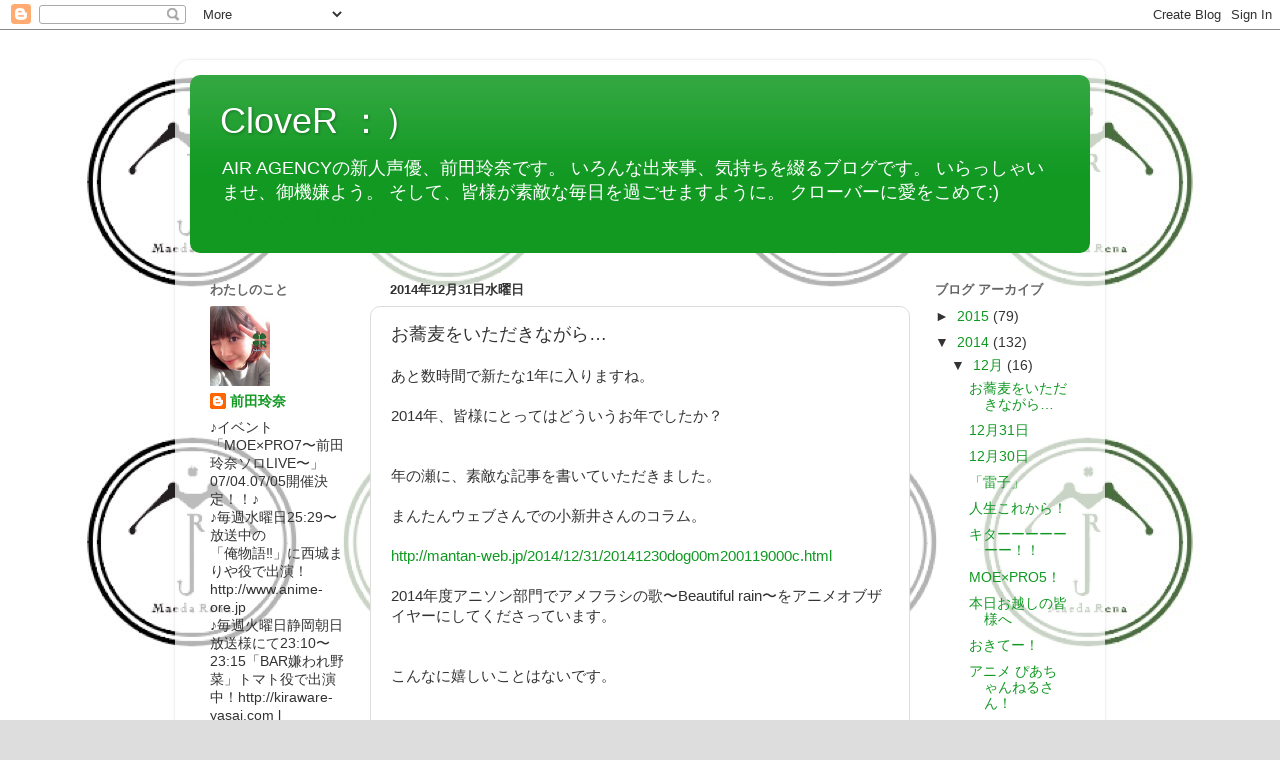

--- FILE ---
content_type: text/html; charset=UTF-8
request_url: https://clover---0707.blogspot.com/2014/12/blog-post_31.html
body_size: 13433
content:
<!DOCTYPE html>
<html class='v2' dir='ltr' lang='ja'>
<head>
<link href='https://www.blogger.com/static/v1/widgets/335934321-css_bundle_v2.css' rel='stylesheet' type='text/css'/>
<meta content='width=1100' name='viewport'/>
<meta content='text/html; charset=UTF-8' http-equiv='Content-Type'/>
<meta content='blogger' name='generator'/>
<link href='https://clover---0707.blogspot.com/favicon.ico' rel='icon' type='image/x-icon'/>
<link href='http://clover---0707.blogspot.com/2014/12/blog-post_31.html' rel='canonical'/>
<link rel="alternate" type="application/atom+xml" title="CloveR &#65306;&#65289; - Atom" href="https://clover---0707.blogspot.com/feeds/posts/default" />
<link rel="alternate" type="application/rss+xml" title="CloveR &#65306;&#65289; - RSS" href="https://clover---0707.blogspot.com/feeds/posts/default?alt=rss" />
<link rel="service.post" type="application/atom+xml" title="CloveR &#65306;&#65289; - Atom" href="https://www.blogger.com/feeds/5624540679981111178/posts/default" />

<link rel="alternate" type="application/atom+xml" title="CloveR &#65306;&#65289; - Atom" href="https://clover---0707.blogspot.com/feeds/3829574602238070745/comments/default" />
<!--Can't find substitution for tag [blog.ieCssRetrofitLinks]-->
<meta content='http://clover---0707.blogspot.com/2014/12/blog-post_31.html' property='og:url'/>
<meta content='お蕎麦をいただきながら…' property='og:title'/>
<meta content='AIR AGENCYの新人声優、前田玲奈のブログです。' property='og:description'/>
<title>CloveR &#65306;&#65289;: お蕎麦をいただきながら&#8230;</title>
<style id='page-skin-1' type='text/css'><!--
/*-----------------------------------------------
Blogger Template Style
Name:     Picture Window
Designer: Blogger
URL:      www.blogger.com
----------------------------------------------- */
/* Content
----------------------------------------------- */
body {
font: normal normal 15px Arial, Tahoma, Helvetica, FreeSans, sans-serif;
color: #333333;
background: #dddddd url(//4.bp.blogspot.com/-cU9GDbVLdWo/VW9IILFOTAI/AAAAAAAACIc/u6i6ZE530YM/s0/IMG_7560.jpg) repeat scroll top left;
}
html body .region-inner {
min-width: 0;
max-width: 100%;
width: auto;
}
.content-outer {
font-size: 90%;
}
a:link {
text-decoration:none;
color: #119922;
}
a:visited {
text-decoration:none;
color: #007710;
}
a:hover {
text-decoration:underline;
color: #11cc44;
}
.content-outer {
background: transparent url(//www.blogblog.com/1kt/transparent/white80.png) repeat scroll top left;
-moz-border-radius: 15px;
-webkit-border-radius: 15px;
-goog-ms-border-radius: 15px;
border-radius: 15px;
-moz-box-shadow: 0 0 3px rgba(0, 0, 0, .15);
-webkit-box-shadow: 0 0 3px rgba(0, 0, 0, .15);
-goog-ms-box-shadow: 0 0 3px rgba(0, 0, 0, .15);
box-shadow: 0 0 3px rgba(0, 0, 0, .15);
margin: 30px auto;
}
.content-inner {
padding: 15px;
}
/* Header
----------------------------------------------- */
.header-outer {
background: #119922 url(//www.blogblog.com/1kt/transparent/header_gradient_shade.png) repeat-x scroll top left;
_background-image: none;
color: #ffffff;
-moz-border-radius: 10px;
-webkit-border-radius: 10px;
-goog-ms-border-radius: 10px;
border-radius: 10px;
}
.Header img, .Header #header-inner {
-moz-border-radius: 10px;
-webkit-border-radius: 10px;
-goog-ms-border-radius: 10px;
border-radius: 10px;
}
.header-inner .Header .titlewrapper,
.header-inner .Header .descriptionwrapper {
padding-left: 30px;
padding-right: 30px;
}
.Header h1 {
font: normal normal 36px Arial, Tahoma, Helvetica, FreeSans, sans-serif;
text-shadow: 1px 1px 3px rgba(0, 0, 0, 0.3);
}
.Header h1 a {
color: #ffffff;
}
.Header .description {
font-size: 130%;
}
/* Tabs
----------------------------------------------- */
.tabs-inner {
margin: .5em 0 0;
padding: 0;
}
.tabs-inner .section {
margin: 0;
}
.tabs-inner .widget ul {
padding: 0;
background: #f5f5f5 url(//www.blogblog.com/1kt/transparent/tabs_gradient_shade.png) repeat scroll bottom;
-moz-border-radius: 10px;
-webkit-border-radius: 10px;
-goog-ms-border-radius: 10px;
border-radius: 10px;
}
.tabs-inner .widget li {
border: none;
}
.tabs-inner .widget li a {
display: inline-block;
padding: .5em 1em;
margin-right: 0;
color: #119922;
font: normal normal 15px Arial, Tahoma, Helvetica, FreeSans, sans-serif;
-moz-border-radius: 0 0 0 0;
-webkit-border-top-left-radius: 0;
-webkit-border-top-right-radius: 0;
-goog-ms-border-radius: 0 0 0 0;
border-radius: 0 0 0 0;
background: transparent none no-repeat scroll top left;
border-right: 1px solid #cccccc;
}
.tabs-inner .widget li:first-child a {
padding-left: 1.25em;
-moz-border-radius-topleft: 10px;
-moz-border-radius-bottomleft: 10px;
-webkit-border-top-left-radius: 10px;
-webkit-border-bottom-left-radius: 10px;
-goog-ms-border-top-left-radius: 10px;
-goog-ms-border-bottom-left-radius: 10px;
border-top-left-radius: 10px;
border-bottom-left-radius: 10px;
}
.tabs-inner .widget li.selected a,
.tabs-inner .widget li a:hover {
position: relative;
z-index: 1;
background: #ffffff url(//www.blogblog.com/1kt/transparent/tabs_gradient_shade.png) repeat scroll bottom;
color: #000000;
-moz-box-shadow: 0 0 0 rgba(0, 0, 0, .15);
-webkit-box-shadow: 0 0 0 rgba(0, 0, 0, .15);
-goog-ms-box-shadow: 0 0 0 rgba(0, 0, 0, .15);
box-shadow: 0 0 0 rgba(0, 0, 0, .15);
}
/* Headings
----------------------------------------------- */
h2 {
font: bold normal 13px Arial, Tahoma, Helvetica, FreeSans, sans-serif;
text-transform: uppercase;
color: #666666;
margin: .5em 0;
}
/* Main
----------------------------------------------- */
.main-outer {
background: transparent none repeat scroll top center;
-moz-border-radius: 0 0 0 0;
-webkit-border-top-left-radius: 0;
-webkit-border-top-right-radius: 0;
-webkit-border-bottom-left-radius: 0;
-webkit-border-bottom-right-radius: 0;
-goog-ms-border-radius: 0 0 0 0;
border-radius: 0 0 0 0;
-moz-box-shadow: 0 0 0 rgba(0, 0, 0, .15);
-webkit-box-shadow: 0 0 0 rgba(0, 0, 0, .15);
-goog-ms-box-shadow: 0 0 0 rgba(0, 0, 0, .15);
box-shadow: 0 0 0 rgba(0, 0, 0, .15);
}
.main-inner {
padding: 15px 5px 20px;
}
.main-inner .column-center-inner {
padding: 0 0;
}
.main-inner .column-left-inner {
padding-left: 0;
}
.main-inner .column-right-inner {
padding-right: 0;
}
/* Posts
----------------------------------------------- */
h3.post-title {
margin: 0;
font: normal normal 18px Arial, Tahoma, Helvetica, FreeSans, sans-serif;
}
.comments h4 {
margin: 1em 0 0;
font: normal normal 18px Arial, Tahoma, Helvetica, FreeSans, sans-serif;
}
.date-header span {
color: #333333;
}
.post-outer {
background-color: #ffffff;
border: solid 1px #dddddd;
-moz-border-radius: 10px;
-webkit-border-radius: 10px;
border-radius: 10px;
-goog-ms-border-radius: 10px;
padding: 15px 20px;
margin: 0 -20px 20px;
}
.post-body {
line-height: 1.4;
font-size: 110%;
position: relative;
}
.post-header {
margin: 0 0 1.5em;
color: #999999;
line-height: 1.6;
}
.post-footer {
margin: .5em 0 0;
color: #999999;
line-height: 1.6;
}
#blog-pager {
font-size: 140%
}
#comments .comment-author {
padding-top: 1.5em;
border-top: dashed 1px #ccc;
border-top: dashed 1px rgba(128, 128, 128, .5);
background-position: 0 1.5em;
}
#comments .comment-author:first-child {
padding-top: 0;
border-top: none;
}
.avatar-image-container {
margin: .2em 0 0;
}
/* Comments
----------------------------------------------- */
.comments .comments-content .icon.blog-author {
background-repeat: no-repeat;
background-image: url([data-uri]);
}
.comments .comments-content .loadmore a {
border-top: 1px solid #11cc44;
border-bottom: 1px solid #11cc44;
}
.comments .continue {
border-top: 2px solid #11cc44;
}
/* Widgets
----------------------------------------------- */
.widget ul, .widget #ArchiveList ul.flat {
padding: 0;
list-style: none;
}
.widget ul li, .widget #ArchiveList ul.flat li {
border-top: dashed 1px #ccc;
border-top: dashed 1px rgba(128, 128, 128, .5);
}
.widget ul li:first-child, .widget #ArchiveList ul.flat li:first-child {
border-top: none;
}
.widget .post-body ul {
list-style: disc;
}
.widget .post-body ul li {
border: none;
}
/* Footer
----------------------------------------------- */
.footer-outer {
color:#eeeeee;
background: transparent url(https://resources.blogblog.com/blogblog/data/1kt/transparent/black50.png) repeat scroll top left;
-moz-border-radius: 10px 10px 10px 10px;
-webkit-border-top-left-radius: 10px;
-webkit-border-top-right-radius: 10px;
-webkit-border-bottom-left-radius: 10px;
-webkit-border-bottom-right-radius: 10px;
-goog-ms-border-radius: 10px 10px 10px 10px;
border-radius: 10px 10px 10px 10px;
-moz-box-shadow: 0 0 0 rgba(0, 0, 0, .15);
-webkit-box-shadow: 0 0 0 rgba(0, 0, 0, .15);
-goog-ms-box-shadow: 0 0 0 rgba(0, 0, 0, .15);
box-shadow: 0 0 0 rgba(0, 0, 0, .15);
}
.footer-inner {
padding: 10px 5px 20px;
}
.footer-outer a {
color: #ddffff;
}
.footer-outer a:visited {
color: #99cccc;
}
.footer-outer a:hover {
color: #ffffff;
}
.footer-outer .widget h2 {
color: #bbbbbb;
}
/* Mobile
----------------------------------------------- */
html body.mobile {
height: auto;
}
html body.mobile {
min-height: 480px;
background-size: 100% auto;
}
.mobile .body-fauxcolumn-outer {
background: transparent none repeat scroll top left;
}
html .mobile .mobile-date-outer, html .mobile .blog-pager {
border-bottom: none;
background: transparent none repeat scroll top center;
margin-bottom: 10px;
}
.mobile .date-outer {
background: transparent none repeat scroll top center;
}
.mobile .header-outer, .mobile .main-outer,
.mobile .post-outer, .mobile .footer-outer {
-moz-border-radius: 0;
-webkit-border-radius: 0;
-goog-ms-border-radius: 0;
border-radius: 0;
}
.mobile .content-outer,
.mobile .main-outer,
.mobile .post-outer {
background: inherit;
border: none;
}
.mobile .content-outer {
font-size: 100%;
}
.mobile-link-button {
background-color: #119922;
}
.mobile-link-button a:link, .mobile-link-button a:visited {
color: #ffffff;
}
.mobile-index-contents {
color: #333333;
}
.mobile .tabs-inner .PageList .widget-content {
background: #ffffff url(//www.blogblog.com/1kt/transparent/tabs_gradient_shade.png) repeat scroll bottom;
color: #000000;
}
.mobile .tabs-inner .PageList .widget-content .pagelist-arrow {
border-left: 1px solid #cccccc;
}

--></style>
<style id='template-skin-1' type='text/css'><!--
body {
min-width: 930px;
}
.content-outer, .content-fauxcolumn-outer, .region-inner {
min-width: 930px;
max-width: 930px;
_width: 930px;
}
.main-inner .columns {
padding-left: 180px;
padding-right: 180px;
}
.main-inner .fauxcolumn-center-outer {
left: 180px;
right: 180px;
/* IE6 does not respect left and right together */
_width: expression(this.parentNode.offsetWidth -
parseInt("180px") -
parseInt("180px") + 'px');
}
.main-inner .fauxcolumn-left-outer {
width: 180px;
}
.main-inner .fauxcolumn-right-outer {
width: 180px;
}
.main-inner .column-left-outer {
width: 180px;
right: 100%;
margin-left: -180px;
}
.main-inner .column-right-outer {
width: 180px;
margin-right: -180px;
}
#layout {
min-width: 0;
}
#layout .content-outer {
min-width: 0;
width: 800px;
}
#layout .region-inner {
min-width: 0;
width: auto;
}
body#layout div.add_widget {
padding: 8px;
}
body#layout div.add_widget a {
margin-left: 32px;
}
--></style>
<style>
    body {background-image:url(\/\/4.bp.blogspot.com\/-cU9GDbVLdWo\/VW9IILFOTAI\/AAAAAAAACIc\/u6i6ZE530YM\/s0\/IMG_7560.jpg);}
    
@media (max-width: 200px) { body {background-image:url(\/\/4.bp.blogspot.com\/-cU9GDbVLdWo\/VW9IILFOTAI\/AAAAAAAACIc\/u6i6ZE530YM\/w200\/IMG_7560.jpg);}}
@media (max-width: 400px) and (min-width: 201px) { body {background-image:url(\/\/4.bp.blogspot.com\/-cU9GDbVLdWo\/VW9IILFOTAI\/AAAAAAAACIc\/u6i6ZE530YM\/w400\/IMG_7560.jpg);}}
@media (max-width: 800px) and (min-width: 401px) { body {background-image:url(\/\/4.bp.blogspot.com\/-cU9GDbVLdWo\/VW9IILFOTAI\/AAAAAAAACIc\/u6i6ZE530YM\/w800\/IMG_7560.jpg);}}
@media (max-width: 1200px) and (min-width: 801px) { body {background-image:url(\/\/4.bp.blogspot.com\/-cU9GDbVLdWo\/VW9IILFOTAI\/AAAAAAAACIc\/u6i6ZE530YM\/w1200\/IMG_7560.jpg);}}
/* Last tag covers anything over one higher than the previous max-size cap. */
@media (min-width: 1201px) { body {background-image:url(\/\/4.bp.blogspot.com\/-cU9GDbVLdWo\/VW9IILFOTAI\/AAAAAAAACIc\/u6i6ZE530YM\/w1600\/IMG_7560.jpg);}}
  </style>
<link href='https://www.blogger.com/dyn-css/authorization.css?targetBlogID=5624540679981111178&amp;zx=a5a9f786-7fd9-44a4-9e15-c7eb99d476d1' media='none' onload='if(media!=&#39;all&#39;)media=&#39;all&#39;' rel='stylesheet'/><noscript><link href='https://www.blogger.com/dyn-css/authorization.css?targetBlogID=5624540679981111178&amp;zx=a5a9f786-7fd9-44a4-9e15-c7eb99d476d1' rel='stylesheet'/></noscript>
<meta name='google-adsense-platform-account' content='ca-host-pub-1556223355139109'/>
<meta name='google-adsense-platform-domain' content='blogspot.com'/>

</head>
<body class='loading variant-shade'>
<div class='navbar section' id='navbar' name='Navbar'><div class='widget Navbar' data-version='1' id='Navbar1'><script type="text/javascript">
    function setAttributeOnload(object, attribute, val) {
      if(window.addEventListener) {
        window.addEventListener('load',
          function(){ object[attribute] = val; }, false);
      } else {
        window.attachEvent('onload', function(){ object[attribute] = val; });
      }
    }
  </script>
<div id="navbar-iframe-container"></div>
<script type="text/javascript" src="https://apis.google.com/js/platform.js"></script>
<script type="text/javascript">
      gapi.load("gapi.iframes:gapi.iframes.style.bubble", function() {
        if (gapi.iframes && gapi.iframes.getContext) {
          gapi.iframes.getContext().openChild({
              url: 'https://www.blogger.com/navbar/5624540679981111178?po\x3d3829574602238070745\x26origin\x3dhttps://clover---0707.blogspot.com',
              where: document.getElementById("navbar-iframe-container"),
              id: "navbar-iframe"
          });
        }
      });
    </script><script type="text/javascript">
(function() {
var script = document.createElement('script');
script.type = 'text/javascript';
script.src = '//pagead2.googlesyndication.com/pagead/js/google_top_exp.js';
var head = document.getElementsByTagName('head')[0];
if (head) {
head.appendChild(script);
}})();
</script>
</div></div>
<div class='body-fauxcolumns'>
<div class='fauxcolumn-outer body-fauxcolumn-outer'>
<div class='cap-top'>
<div class='cap-left'></div>
<div class='cap-right'></div>
</div>
<div class='fauxborder-left'>
<div class='fauxborder-right'></div>
<div class='fauxcolumn-inner'>
</div>
</div>
<div class='cap-bottom'>
<div class='cap-left'></div>
<div class='cap-right'></div>
</div>
</div>
</div>
<div class='content'>
<div class='content-fauxcolumns'>
<div class='fauxcolumn-outer content-fauxcolumn-outer'>
<div class='cap-top'>
<div class='cap-left'></div>
<div class='cap-right'></div>
</div>
<div class='fauxborder-left'>
<div class='fauxborder-right'></div>
<div class='fauxcolumn-inner'>
</div>
</div>
<div class='cap-bottom'>
<div class='cap-left'></div>
<div class='cap-right'></div>
</div>
</div>
</div>
<div class='content-outer'>
<div class='content-cap-top cap-top'>
<div class='cap-left'></div>
<div class='cap-right'></div>
</div>
<div class='fauxborder-left content-fauxborder-left'>
<div class='fauxborder-right content-fauxborder-right'></div>
<div class='content-inner'>
<header>
<div class='header-outer'>
<div class='header-cap-top cap-top'>
<div class='cap-left'></div>
<div class='cap-right'></div>
</div>
<div class='fauxborder-left header-fauxborder-left'>
<div class='fauxborder-right header-fauxborder-right'></div>
<div class='region-inner header-inner'>
<div class='header section' id='header' name='ヘッダー'><div class='widget Header' data-version='1' id='Header1'>
<div id='header-inner'>
<div class='titlewrapper'>
<h1 class='title'>
<a href='https://clover---0707.blogspot.com/'>
CloveR &#65306;&#65289;
</a>
</h1>
</div>
<div class='descriptionwrapper'>
<p class='description'><span>AIR AGENCYの新人声優&#12289;前田玲奈です&#12290;
いろんな出来事&#12289;気持ちを綴るブログです&#12290;
いらっしゃいませ&#12289;御機嫌よう&#12290;
そして&#12289;皆様が素敵な毎日を過ごせますように&#12290;
クローバーに愛をこめて:)
<br>
<a href="https://twitter.com/renamaeda07">ツイッターもあるよ&#9825;</a></span></p>
</div>
</div>
</div></div>
</div>
</div>
<div class='header-cap-bottom cap-bottom'>
<div class='cap-left'></div>
<div class='cap-right'></div>
</div>
</div>
</header>
<div class='tabs-outer'>
<div class='tabs-cap-top cap-top'>
<div class='cap-left'></div>
<div class='cap-right'></div>
</div>
<div class='fauxborder-left tabs-fauxborder-left'>
<div class='fauxborder-right tabs-fauxborder-right'></div>
<div class='region-inner tabs-inner'>
<div class='tabs no-items section' id='crosscol' name='Cross-Column'></div>
<div class='tabs no-items section' id='crosscol-overflow' name='Cross-Column 2'></div>
</div>
</div>
<div class='tabs-cap-bottom cap-bottom'>
<div class='cap-left'></div>
<div class='cap-right'></div>
</div>
</div>
<div class='main-outer'>
<div class='main-cap-top cap-top'>
<div class='cap-left'></div>
<div class='cap-right'></div>
</div>
<div class='fauxborder-left main-fauxborder-left'>
<div class='fauxborder-right main-fauxborder-right'></div>
<div class='region-inner main-inner'>
<div class='columns fauxcolumns'>
<div class='fauxcolumn-outer fauxcolumn-center-outer'>
<div class='cap-top'>
<div class='cap-left'></div>
<div class='cap-right'></div>
</div>
<div class='fauxborder-left'>
<div class='fauxborder-right'></div>
<div class='fauxcolumn-inner'>
</div>
</div>
<div class='cap-bottom'>
<div class='cap-left'></div>
<div class='cap-right'></div>
</div>
</div>
<div class='fauxcolumn-outer fauxcolumn-left-outer'>
<div class='cap-top'>
<div class='cap-left'></div>
<div class='cap-right'></div>
</div>
<div class='fauxborder-left'>
<div class='fauxborder-right'></div>
<div class='fauxcolumn-inner'>
</div>
</div>
<div class='cap-bottom'>
<div class='cap-left'></div>
<div class='cap-right'></div>
</div>
</div>
<div class='fauxcolumn-outer fauxcolumn-right-outer'>
<div class='cap-top'>
<div class='cap-left'></div>
<div class='cap-right'></div>
</div>
<div class='fauxborder-left'>
<div class='fauxborder-right'></div>
<div class='fauxcolumn-inner'>
</div>
</div>
<div class='cap-bottom'>
<div class='cap-left'></div>
<div class='cap-right'></div>
</div>
</div>
<!-- corrects IE6 width calculation -->
<div class='columns-inner'>
<div class='column-center-outer'>
<div class='column-center-inner'>
<div class='main section' id='main' name='メイン'><div class='widget Blog' data-version='1' id='Blog1'>
<div class='blog-posts hfeed'>
<!--Can't find substitution for tag [defaultAdStart]-->

          <div class="date-outer">
        
<h2 class='date-header'><span>2014年12月31日水曜日</span></h2>

          <div class="date-posts">
        
<div class='post-outer'>
<div class='post hentry' itemscope='itemscope' itemtype='http://schema.org/BlogPosting'>
<a name='3829574602238070745'></a>
<h3 class='post-title entry-title' itemprop='name'>
お蕎麦をいただきながら&#8230;
</h3>
<div class='post-header'>
<div class='post-header-line-1'></div>
</div>
<div class='post-body entry-content' id='post-body-3829574602238070745' itemprop='articleBody'>
あと数時間で新たな1年に入りますね&#12290;
<br />
<br />
2014年&#12289;皆様にとってはどういうお年でしたか&#65311;
<br />
<br />
<br />
年の瀬に&#12289;素敵な記事を書いていただきました&#12290;
<br />
<br />
まんたんウェブさんでの小新井さんのコラム&#12290;
<br />
<br />
<a href="http://mantan-web.jp/2014/12/31/20141230dog00m200119000c.html">http://mantan-web.jp/2014/12/31/20141230dog00m200119000c.html</a> 
<br />
<br />
2014年度アニソン部門でアメフラシの歌&#12316;Beautiful rain&#12316;をアニメオブザイヤーにしてくださっています&#12290;
<br />
<br />
<br />
こんなに嬉しいことはないです&#12290;
<br />
<br />
<br />
私にとって大変思い出深いこの&#12289;&#12300;それでも世界は美しい&#12301;やニケに出会えた大切な年でもあります&#12290;
<br />
<br />
ニケには本当に沢山悩まされたし&#12289;沢山励ましてももらえました(*^^*)
<br />
<br />
<br />
<br />
がむしゃらに戦いました&#12290;
<br />
<br />
<br />
これからも喧嘩しながら&#12289;仲良くしながらやっていきたいです&#65288;笑&#65289;
<br />
<br />
<br />
本当に今年は沢山の作品や&#12289;お人&#12289;そして応援してくださる皆様に出会えた1年でした&#65281;
<br />
<br />
<br />
愛する人たちの為に来年も頑張ります&#65281;&#65281;
<br />
<br />
<br />
もっともっと自分自身も楽しめるように&#12289;
<br />
さらに皆様に楽しんで頂けるように
<br />
<br />
精一杯努めますのでどうぞよろしくお願い致します&#12290;
<br />
<br />
<br />
<br />
しかし&#12289;本年なんとかやってこられたのも全て皆様のあたたかいお声のお陰でございました&#12290;
<br />
<br />
皆様の1年も良きものであったなら&#12289;と祈るばかりです&#12290;<br />
<br />
<br />
<br />
沢山の愛と&#12289;感謝を込めて&#12290;
<br />
<br />
<br />
本当に&#12289;本当にありがとうございました&#65281;&#65281;
<br />
<br />
<br />
<br />
良いお年を&#65281;<br />
<br />
<br />
愛してるぜ&#65281;
<br />
<br />
2014.12.31    前田玲奈
<div style='clear: both;'></div>
</div>
<div class='post-footer'>
<div class='post-footer-line post-footer-line-1'><span class='post-author vcard'>
投稿者
<span class='fn'>
<a href='https://www.blogger.com/profile/12242292289103842875' itemprop='author' rel='author' title='author profile'>
前田玲奈
</a>
</span>
</span>
<span class='post-timestamp'>
時刻:
<a class='timestamp-link' href='https://clover---0707.blogspot.com/2014/12/blog-post_31.html' itemprop='url' rel='bookmark' title='permanent link'><abbr class='published' itemprop='datePublished' title='2014-12-31T22:50:00+09:00'>22:50</abbr></a>
</span>
<span class='post-icons'>
<span class='item-control blog-admin pid-1079619225'>
<a href='https://www.blogger.com/post-edit.g?blogID=5624540679981111178&postID=3829574602238070745&from=pencil' title='投稿を編集'>
<img alt='' class='icon-action' height='18' src='https://resources.blogblog.com/img/icon18_edit_allbkg.gif' width='18'/>
</a>
</span>
</span>
<div class='post-share-buttons goog-inline-block'>
<a class='goog-inline-block share-button sb-email' href='https://www.blogger.com/share-post.g?blogID=5624540679981111178&postID=3829574602238070745&target=email' target='_blank' title='メールで送信'><span class='share-button-link-text'>メールで送信</span></a><a class='goog-inline-block share-button sb-blog' href='https://www.blogger.com/share-post.g?blogID=5624540679981111178&postID=3829574602238070745&target=blog' onclick='window.open(this.href, "_blank", "height=270,width=475"); return false;' target='_blank' title='BlogThis!'><span class='share-button-link-text'>BlogThis!</span></a><a class='goog-inline-block share-button sb-twitter' href='https://www.blogger.com/share-post.g?blogID=5624540679981111178&postID=3829574602238070745&target=twitter' target='_blank' title='X で共有'><span class='share-button-link-text'>X で共有</span></a><a class='goog-inline-block share-button sb-facebook' href='https://www.blogger.com/share-post.g?blogID=5624540679981111178&postID=3829574602238070745&target=facebook' onclick='window.open(this.href, "_blank", "height=430,width=640"); return false;' target='_blank' title='Facebook で共有する'><span class='share-button-link-text'>Facebook で共有する</span></a><a class='goog-inline-block share-button sb-pinterest' href='https://www.blogger.com/share-post.g?blogID=5624540679981111178&postID=3829574602238070745&target=pinterest' target='_blank' title='Pinterest に共有'><span class='share-button-link-text'>Pinterest に共有</span></a>
</div>
</div>
<div class='post-footer-line post-footer-line-2'><span class='post-labels'>
</span>
</div>
<div class='post-footer-line post-footer-line-3'><span class='post-location'>
</span>
</div>
</div>
</div>
<div class='comments' id='comments'>
<a name='comments'></a>
<h4>4 件のコメント:</h4>
<div id='Blog1_comments-block-wrapper'>
<dl class='avatar-comment-indent' id='comments-block'>
<dt class='comment-author ' id='c550121300892962409'>
<a name='c550121300892962409'></a>
<div class="avatar-image-container avatar-stock"><span dir="ltr"><img src="//resources.blogblog.com/img/blank.gif" width="35" height="35" alt="" title="&#22856;&#12293;">

</span></div>
奈々
さんのコメント...
</dt>
<dd class='comment-body' id='Blog1_cmt-550121300892962409'>
<p>
玲奈ちゃん私も愛してます&#65374;&#65281;&#65281;&#65281;&#65281;&#65281;&#65281;&#9829;
</p>
</dd>
<dd class='comment-footer'>
<span class='comment-timestamp'>
<a href='https://clover---0707.blogspot.com/2014/12/blog-post_31.html?showComment=1420034436251#c550121300892962409' title='comment permalink'>
2014年12月31日 23:00
</a>
<span class='item-control blog-admin pid-1005144481'>
<a class='comment-delete' href='https://www.blogger.com/comment/delete/5624540679981111178/550121300892962409' title='コメントの削除'>
<img src='https://resources.blogblog.com/img/icon_delete13.gif'/>
</a>
</span>
</span>
</dd>
<dt class='comment-author ' id='c5333247278531001806'>
<a name='c5333247278531001806'></a>
<div class="avatar-image-container avatar-stock"><span dir="ltr"><img src="//resources.blogblog.com/img/blank.gif" width="35" height="35" alt="" title="&#12422;&#12365;&#12360;">

</span></div>
ゆきえ
さんのコメント...
</dt>
<dd class='comment-body' id='Blog1_cmt-5333247278531001806'>
<p>
初めてコメントします&#65281;<br />それせかで前田さんを知って気になってイベントに行くようになって声だけでなく人柄も好きになりました&#65281;<br />来年もたくさんご活躍されることを楽しみにしています&#12290;<br />それではよいお年をお迎えくださいませ&#65281;<br />私も愛してます(*&#180;д&#65344;*)
</p>
</dd>
<dd class='comment-footer'>
<span class='comment-timestamp'>
<a href='https://clover---0707.blogspot.com/2014/12/blog-post_31.html?showComment=1420035350678#c5333247278531001806' title='comment permalink'>
2014年12月31日 23:15
</a>
<span class='item-control blog-admin pid-1005144481'>
<a class='comment-delete' href='https://www.blogger.com/comment/delete/5624540679981111178/5333247278531001806' title='コメントの削除'>
<img src='https://resources.blogblog.com/img/icon_delete13.gif'/>
</a>
</span>
</span>
</dd>
<dt class='comment-author ' id='c3627954493657321308'>
<a name='c3627954493657321308'></a>
<div class="avatar-image-container avatar-stock"><span dir="ltr"><img src="//resources.blogblog.com/img/blank.gif" width="35" height="35" alt="" title="&#22856;&#12293;">

</span></div>
奈々
さんのコメント...
</dt>
<dd class='comment-body' id='Blog1_cmt-3627954493657321308'>
<p>
玲奈ちゃん&#12289;やっぱりちゃんと伝えたいことが<br />あるので長文になっちゃうけど書き込んじゃおうと思います&#12289;&#12289;&#12289;&#65281;d(^-^)<br /><br />2014年本当に玲奈ちゃんに沢山会えて嬉しかったです&#65374;&#65281; ぐみたんのピザーライベントで初めてお喋りして&#12289;うわあ&#65374;マチの人だ&#65281;可愛い&#65281;ってなってもう感激でした(;_;) それからは横浜で行われた公開ラジオ収録でお会いできて&#65281;幸せいっぱいでした&#9829;サイン宝物です&#65281;てらちゃんのテラディオも懐かしいです&#65281;<br />玲奈ちゃん単独MOEPROすごく楽しかったです(*^^*)<br />この前行われたMOEPROは行けなかったので次またイベントがあったらぜひ行きたいです&#65374;&#65281;<br /><br />寄生獣や人生&#12289;それせかで沢山玲奈ちゃんの声聞けて本当に嬉しかったです&#65281;来年も玲奈ちゃんの素敵な声をお茶の間に届けてください&#9834;<br /><br />では&#65281;長くなってしまいましたが本当に素敵な１年をありがとうございました&#65281;<br /><br /><br />
</p>
</dd>
<dd class='comment-footer'>
<span class='comment-timestamp'>
<a href='https://clover---0707.blogspot.com/2014/12/blog-post_31.html?showComment=1420035477113#c3627954493657321308' title='comment permalink'>
2014年12月31日 23:17
</a>
<span class='item-control blog-admin pid-1005144481'>
<a class='comment-delete' href='https://www.blogger.com/comment/delete/5624540679981111178/3627954493657321308' title='コメントの削除'>
<img src='https://resources.blogblog.com/img/icon_delete13.gif'/>
</a>
</span>
</span>
</dd>
<dt class='comment-author ' id='c2958743914113643067'>
<a name='c2958743914113643067'></a>
<div class="avatar-image-container avatar-stock"><span dir="ltr"><img src="//resources.blogblog.com/img/blank.gif" width="35" height="35" alt="" title="&#25126;&#24900;&#12398;&#12362;&#12400;&#12373;&#12435;">

</span></div>
戦慄のおばさん
さんのコメント...
</dt>
<dd class='comment-body' id='Blog1_cmt-2958743914113643067'>
<p>
私も紅白見てました&#65374;<br />明菜さんが好きだったので&#12289;久々に見れて嬉しかったです&#12290;<br />さやかさん歌ってる時&#12289;聖子さん泣いてましたね&#65374;<br />あ&#65374;&#12289;お母さんなんだよなーって思いました&#12290;<br /><br />今年は&#12289;ニケを通して玲奈さんと出会うことができ&#12289;いい年でした&#65374;<br /><br />私も愛してるよぉぉ&#65374;(*&#39;ω&#39;*)ノ
</p>
</dd>
<dd class='comment-footer'>
<span class='comment-timestamp'>
<a href='https://clover---0707.blogspot.com/2014/12/blog-post_31.html?showComment=1420036945232#c2958743914113643067' title='comment permalink'>
2014年12月31日 23:42
</a>
<span class='item-control blog-admin pid-1005144481'>
<a class='comment-delete' href='https://www.blogger.com/comment/delete/5624540679981111178/2958743914113643067' title='コメントの削除'>
<img src='https://resources.blogblog.com/img/icon_delete13.gif'/>
</a>
</span>
</span>
</dd>
</dl>
</div>
<p class='comment-footer'>
<a href='https://www.blogger.com/comment/fullpage/post/5624540679981111178/3829574602238070745' onclick='javascript:window.open(this.href, "bloggerPopup", "toolbar=0,location=0,statusbar=1,menubar=0,scrollbars=yes,width=640,height=500"); return false;'>コメントを投稿</a>
</p>
</div>
</div>

        </div></div>
      
<!--Can't find substitution for tag [adEnd]-->
</div>
<div class='blog-pager' id='blog-pager'>
<span id='blog-pager-newer-link'>
<a class='blog-pager-newer-link' href='https://clover---0707.blogspot.com/2015/01/2015.html' id='Blog1_blog-pager-newer-link' title='次の投稿'>次の投稿</a>
</span>
<span id='blog-pager-older-link'>
<a class='blog-pager-older-link' href='https://clover---0707.blogspot.com/2014/12/1231.html' id='Blog1_blog-pager-older-link' title='前の投稿'>前の投稿</a>
</span>
<a class='home-link' href='https://clover---0707.blogspot.com/'>ホーム</a>
</div>
<div class='clear'></div>
</div></div>
</div>
</div>
<div class='column-left-outer'>
<div class='column-left-inner'>
<aside>
<div class='sidebar section' id='sidebar-left-1'><div class='widget Profile' data-version='1' id='Profile1'>
<h2>わたしのこと</h2>
<div class='widget-content'>
<a href='https://www.blogger.com/profile/12242292289103842875'><img alt='自分の写真' class='profile-img' height='80' src='//blogger.googleusercontent.com/img/b/R29vZ2xl/AVvXsEhgbJVbbu63diHTvUuhx1rVeVPsXX7U1VUm1Jwc1YFhbL27MwgK7or2rNxHRRbl1CHStTVrA4_oVubu0h5hJ5QmykE0XDyxTsdhi04VxRpN7_VN6cUq0pIp2IXODK89x9A/s113/IMG_3067.jpg' width='60'/></a>
<dl class='profile-datablock'>
<dt class='profile-data'>
<a class='profile-name-link g-profile' href='https://www.blogger.com/profile/12242292289103842875' rel='author' style='background-image: url(//www.blogger.com/img/logo-16.png);'>
前田玲奈
</a>
</dt>
<dd class='profile-textblock'>&#9834;イベント&#12300;MOE&#215;PRO7&#12316;前田玲奈ソロLIVE&#12316;&#12301;07/04.07/05開催決定&#65281;&#65281;&#9834;<br>

&#9834;毎週水曜日25:29&#12316;放送中の<br>&#12300;俺物語&#8252;&#65038;&#12301;に西城まりや役で出演&#65281;http://www.anime-ore.jp
<br>

&#9834;毎週火曜日静岡朝日放送様にて23:10&#12316;23:15&#12300;BAR嫌われ野菜&#12301;トマト役で出演中&#65281;http://kiraware-yasai.com

l<br>&#65308;出演&#65310;<br>
アニメ<br>
&#12300;それでも世界は美しい&#12301;ニケ&#12539;ルメルシエ<br>&#12300;HUNTER&#215;HUNTER&#12301;2011  マチ<br>&#12300;寄生獣&#12288;セイの格率&#12301;鈴木アキホ<br>&#12300;人生相談テレビアニメーション&#12288;人生&#12301;二階堂彩香<br>&#12300;ガールフレンド&#65288;仮&#65289;&#12301;遠山未涼<br>&#12300;クロスアンジュ&#12288;天使と竜の輪舞&#12301;ヒルダ&#65288;妹&#65289;役<br>&#12300;六畳間の侵略者&#65281;&#65311;&#12301;メグミ役<br>&#12300;それいけ&#65281;アンパンマン&#12301;ユキダルマン<br>色エンピツマン<br>&#12300;ヘタリア THE BEAUTIFUL WORLD&#12301;イタリア娘<br>&#12300;輪廻のラグランジェ&#12301;新庄ゆいは<br>&#12300;AKB0048&#12301;&#12300;AKB0048 next stage&#12301;ジーナ<br>
&#12300;緋弾のアリア&#12301;<br>
&#12300;花咲くいろは&#12301;<br>
&#12300;神様のメモ帳&#12301;<br>
&#12300;怪盗天使ツインエンジェル&#65374;キュンキュン&#9734;ときめきパラダイス&#65281;&#65281;&#65374;&#12301;<br>
&#12300;あの夏で待ってる&#12301;<br>
&#12300;ハイスクールD&#215;D&#12301;<br>
<br>
&#65308;ゲーム&#65310;<br>
&#12300;TOKYO 7th シスターズ&#12301;御園尾マナ<br>
&#12300;白猫プロジェクト&#12301;パステル<br>
&#12300;ウチの姫様がいちばんカワイイ&#12301;リード&#12539;レトリバー<br>
&#12300;蒼穹のスカイガレオン&#12301;<br>
<br>
ドラマCD&#65281;<br>
<br>
&#12300;それでも世界は美しい 8巻&#12301;特装版<br>
&#12300;逆転裁判123 成歩堂セレクション&#12301;限定版&#12300;逆転のコンビネーション&#12301;<br>&#12300;とらドラ&#65281;&#12288;Drama CD SP.3&#65374;赤ちゃんと僕&#65374;&#12301;赤ちゃん<br>
&#12300;神様のメモ帳&#12288;シャッターチャンスの裏側&#12301;<br>
&#65308;TVナレーション&#65310;<br>
&#12300;ディズニー映画プレーンズ特番&#12301;<br>
&#12300;映画&#12288;プレーンズ2/ファイアー&#65286;レスキュー&#12288;公開記念&#12316;働く乗りもの大集合&#65281;&#12316;&#12301;<br>
&#65308;テレビCM&#65310;<br>
&#12300;楽園&#12301;パラオくん役<br>
&#12300;Ｈｏｍｅ&#8217;ｓ&#12301;<br>
&#12300;ワンツリ&#65294;ｃｏｍ&#12301;ＣＭナレーション
<br>
&#65308;ラジオ&#65310;<br>
CROSS FM&#12300;Challengeラヂオ&#12301;アシスタントパーソナリティ<br>
&#65308;その他&#65310;<br>&#12300;所さんの目がテン&#12301;内コーナー&#12289;酒井何でも発明所ジングル歌&#9834;</dd>
</dl>
<a class='profile-link' href='https://www.blogger.com/profile/12242292289103842875' rel='author'>詳細プロフィールを表示</a>
<div class='clear'></div>
</div>
</div></div>
</aside>
</div>
</div>
<div class='column-right-outer'>
<div class='column-right-inner'>
<aside>
<div class='sidebar section' id='sidebar-right-1'><div class='widget BlogArchive' data-version='1' id='BlogArchive1'>
<h2>ブログ アーカイブ</h2>
<div class='widget-content'>
<div id='ArchiveList'>
<div id='BlogArchive1_ArchiveList'>
<ul class='hierarchy'>
<li class='archivedate collapsed'>
<a class='toggle' href='javascript:void(0)'>
<span class='zippy'>

        &#9658;&#160;
      
</span>
</a>
<a class='post-count-link' href='https://clover---0707.blogspot.com/2015/'>
2015
</a>
<span class='post-count' dir='ltr'>(79)</span>
<ul class='hierarchy'>
<li class='archivedate collapsed'>
<a class='toggle' href='javascript:void(0)'>
<span class='zippy'>

        &#9658;&#160;
      
</span>
</a>
<a class='post-count-link' href='https://clover---0707.blogspot.com/2015/12/'>
12月
</a>
<span class='post-count' dir='ltr'>(1)</span>
</li>
</ul>
<ul class='hierarchy'>
<li class='archivedate collapsed'>
<a class='toggle' href='javascript:void(0)'>
<span class='zippy'>

        &#9658;&#160;
      
</span>
</a>
<a class='post-count-link' href='https://clover---0707.blogspot.com/2015/09/'>
9月
</a>
<span class='post-count' dir='ltr'>(1)</span>
</li>
</ul>
<ul class='hierarchy'>
<li class='archivedate collapsed'>
<a class='toggle' href='javascript:void(0)'>
<span class='zippy'>

        &#9658;&#160;
      
</span>
</a>
<a class='post-count-link' href='https://clover---0707.blogspot.com/2015/07/'>
7月
</a>
<span class='post-count' dir='ltr'>(1)</span>
</li>
</ul>
<ul class='hierarchy'>
<li class='archivedate collapsed'>
<a class='toggle' href='javascript:void(0)'>
<span class='zippy'>

        &#9658;&#160;
      
</span>
</a>
<a class='post-count-link' href='https://clover---0707.blogspot.com/2015/06/'>
6月
</a>
<span class='post-count' dir='ltr'>(2)</span>
</li>
</ul>
<ul class='hierarchy'>
<li class='archivedate collapsed'>
<a class='toggle' href='javascript:void(0)'>
<span class='zippy'>

        &#9658;&#160;
      
</span>
</a>
<a class='post-count-link' href='https://clover---0707.blogspot.com/2015/05/'>
5月
</a>
<span class='post-count' dir='ltr'>(1)</span>
</li>
</ul>
<ul class='hierarchy'>
<li class='archivedate collapsed'>
<a class='toggle' href='javascript:void(0)'>
<span class='zippy'>

        &#9658;&#160;
      
</span>
</a>
<a class='post-count-link' href='https://clover---0707.blogspot.com/2015/04/'>
4月
</a>
<span class='post-count' dir='ltr'>(2)</span>
</li>
</ul>
<ul class='hierarchy'>
<li class='archivedate collapsed'>
<a class='toggle' href='javascript:void(0)'>
<span class='zippy'>

        &#9658;&#160;
      
</span>
</a>
<a class='post-count-link' href='https://clover---0707.blogspot.com/2015/03/'>
3月
</a>
<span class='post-count' dir='ltr'>(24)</span>
</li>
</ul>
<ul class='hierarchy'>
<li class='archivedate collapsed'>
<a class='toggle' href='javascript:void(0)'>
<span class='zippy'>

        &#9658;&#160;
      
</span>
</a>
<a class='post-count-link' href='https://clover---0707.blogspot.com/2015/02/'>
2月
</a>
<span class='post-count' dir='ltr'>(21)</span>
</li>
</ul>
<ul class='hierarchy'>
<li class='archivedate collapsed'>
<a class='toggle' href='javascript:void(0)'>
<span class='zippy'>

        &#9658;&#160;
      
</span>
</a>
<a class='post-count-link' href='https://clover---0707.blogspot.com/2015/01/'>
1月
</a>
<span class='post-count' dir='ltr'>(26)</span>
</li>
</ul>
</li>
</ul>
<ul class='hierarchy'>
<li class='archivedate expanded'>
<a class='toggle' href='javascript:void(0)'>
<span class='zippy toggle-open'>

        &#9660;&#160;
      
</span>
</a>
<a class='post-count-link' href='https://clover---0707.blogspot.com/2014/'>
2014
</a>
<span class='post-count' dir='ltr'>(132)</span>
<ul class='hierarchy'>
<li class='archivedate expanded'>
<a class='toggle' href='javascript:void(0)'>
<span class='zippy toggle-open'>

        &#9660;&#160;
      
</span>
</a>
<a class='post-count-link' href='https://clover---0707.blogspot.com/2014/12/'>
12月
</a>
<span class='post-count' dir='ltr'>(16)</span>
<ul class='posts'>
<li><a href='https://clover---0707.blogspot.com/2014/12/blog-post_31.html'>お蕎麦をいただきながら&#8230;</a></li>
<li><a href='https://clover---0707.blogspot.com/2014/12/1231.html'>12月31日</a></li>
<li><a href='https://clover---0707.blogspot.com/2014/12/1230_30.html'>12月30日</a></li>
<li><a href='https://clover---0707.blogspot.com/2014/12/blog-post_28.html'>&#12300;雷子&#12301;</a></li>
<li><a href='https://clover---0707.blogspot.com/2014/12/blog-post_27.html'>人生これから&#65281;</a></li>
<li><a href='https://clover---0707.blogspot.com/2014/12/blog-post_25.html'>キターーーーーーー&#65281;&#65281;</a></li>
<li><a href='https://clover---0707.blogspot.com/2014/12/moepro5.html'>MOE&#215;PRO5&#65281;</a></li>
<li><a href='https://clover---0707.blogspot.com/2014/12/blog-post_3.html'>本日お越しの皆様へ</a></li>
<li><a href='https://clover---0707.blogspot.com/2014/12/blog-post_23.html'>おきてー&#65281;</a></li>
<li><a href='https://clover---0707.blogspot.com/2014/12/blog-post_22.html'>アニメ ぴあちゃんねるさん&#65281;</a></li>
<li><a href='https://clover---0707.blogspot.com/2014/12/blog-post_21.html'>てへへ</a></li>
<li><a href='https://clover---0707.blogspot.com/2014/12/blog-post_17.html'>何クリスマスめだ&#8230;&#65311;</a></li>
<li><a href='https://clover---0707.blogspot.com/2014/12/blog-post_15.html'>ユキダルマンとグッズさん</a></li>
<li><a href='https://clover---0707.blogspot.com/2014/12/blog-post_10.html'>声&#65281;出して行くよ&#65281;&#65281;</a></li>
<li><a href='https://clover---0707.blogspot.com/2014/12/blog-post_8.html'>続々と</a></li>
<li><a href='https://clover---0707.blogspot.com/2014/12/fake-jazz.html'>FAKE JAZZ 特設サイト&#65281;</a></li>
</ul>
</li>
</ul>
<ul class='hierarchy'>
<li class='archivedate collapsed'>
<a class='toggle' href='javascript:void(0)'>
<span class='zippy'>

        &#9658;&#160;
      
</span>
</a>
<a class='post-count-link' href='https://clover---0707.blogspot.com/2014/11/'>
11月
</a>
<span class='post-count' dir='ltr'>(12)</span>
</li>
</ul>
<ul class='hierarchy'>
<li class='archivedate collapsed'>
<a class='toggle' href='javascript:void(0)'>
<span class='zippy'>

        &#9658;&#160;
      
</span>
</a>
<a class='post-count-link' href='https://clover---0707.blogspot.com/2014/10/'>
10月
</a>
<span class='post-count' dir='ltr'>(7)</span>
</li>
</ul>
<ul class='hierarchy'>
<li class='archivedate collapsed'>
<a class='toggle' href='javascript:void(0)'>
<span class='zippy'>

        &#9658;&#160;
      
</span>
</a>
<a class='post-count-link' href='https://clover---0707.blogspot.com/2014/09/'>
9月
</a>
<span class='post-count' dir='ltr'>(12)</span>
</li>
</ul>
<ul class='hierarchy'>
<li class='archivedate collapsed'>
<a class='toggle' href='javascript:void(0)'>
<span class='zippy'>

        &#9658;&#160;
      
</span>
</a>
<a class='post-count-link' href='https://clover---0707.blogspot.com/2014/08/'>
8月
</a>
<span class='post-count' dir='ltr'>(12)</span>
</li>
</ul>
<ul class='hierarchy'>
<li class='archivedate collapsed'>
<a class='toggle' href='javascript:void(0)'>
<span class='zippy'>

        &#9658;&#160;
      
</span>
</a>
<a class='post-count-link' href='https://clover---0707.blogspot.com/2014/07/'>
7月
</a>
<span class='post-count' dir='ltr'>(17)</span>
</li>
</ul>
<ul class='hierarchy'>
<li class='archivedate collapsed'>
<a class='toggle' href='javascript:void(0)'>
<span class='zippy'>

        &#9658;&#160;
      
</span>
</a>
<a class='post-count-link' href='https://clover---0707.blogspot.com/2014/06/'>
6月
</a>
<span class='post-count' dir='ltr'>(16)</span>
</li>
</ul>
<ul class='hierarchy'>
<li class='archivedate collapsed'>
<a class='toggle' href='javascript:void(0)'>
<span class='zippy'>

        &#9658;&#160;
      
</span>
</a>
<a class='post-count-link' href='https://clover---0707.blogspot.com/2014/05/'>
5月
</a>
<span class='post-count' dir='ltr'>(12)</span>
</li>
</ul>
<ul class='hierarchy'>
<li class='archivedate collapsed'>
<a class='toggle' href='javascript:void(0)'>
<span class='zippy'>

        &#9658;&#160;
      
</span>
</a>
<a class='post-count-link' href='https://clover---0707.blogspot.com/2014/04/'>
4月
</a>
<span class='post-count' dir='ltr'>(6)</span>
</li>
</ul>
<ul class='hierarchy'>
<li class='archivedate collapsed'>
<a class='toggle' href='javascript:void(0)'>
<span class='zippy'>

        &#9658;&#160;
      
</span>
</a>
<a class='post-count-link' href='https://clover---0707.blogspot.com/2014/03/'>
3月
</a>
<span class='post-count' dir='ltr'>(7)</span>
</li>
</ul>
<ul class='hierarchy'>
<li class='archivedate collapsed'>
<a class='toggle' href='javascript:void(0)'>
<span class='zippy'>

        &#9658;&#160;
      
</span>
</a>
<a class='post-count-link' href='https://clover---0707.blogspot.com/2014/02/'>
2月
</a>
<span class='post-count' dir='ltr'>(6)</span>
</li>
</ul>
<ul class='hierarchy'>
<li class='archivedate collapsed'>
<a class='toggle' href='javascript:void(0)'>
<span class='zippy'>

        &#9658;&#160;
      
</span>
</a>
<a class='post-count-link' href='https://clover---0707.blogspot.com/2014/01/'>
1月
</a>
<span class='post-count' dir='ltr'>(9)</span>
</li>
</ul>
</li>
</ul>
<ul class='hierarchy'>
<li class='archivedate collapsed'>
<a class='toggle' href='javascript:void(0)'>
<span class='zippy'>

        &#9658;&#160;
      
</span>
</a>
<a class='post-count-link' href='https://clover---0707.blogspot.com/2013/'>
2013
</a>
<span class='post-count' dir='ltr'>(87)</span>
<ul class='hierarchy'>
<li class='archivedate collapsed'>
<a class='toggle' href='javascript:void(0)'>
<span class='zippy'>

        &#9658;&#160;
      
</span>
</a>
<a class='post-count-link' href='https://clover---0707.blogspot.com/2013/12/'>
12月
</a>
<span class='post-count' dir='ltr'>(13)</span>
</li>
</ul>
<ul class='hierarchy'>
<li class='archivedate collapsed'>
<a class='toggle' href='javascript:void(0)'>
<span class='zippy'>

        &#9658;&#160;
      
</span>
</a>
<a class='post-count-link' href='https://clover---0707.blogspot.com/2013/11/'>
11月
</a>
<span class='post-count' dir='ltr'>(7)</span>
</li>
</ul>
<ul class='hierarchy'>
<li class='archivedate collapsed'>
<a class='toggle' href='javascript:void(0)'>
<span class='zippy'>

        &#9658;&#160;
      
</span>
</a>
<a class='post-count-link' href='https://clover---0707.blogspot.com/2013/10/'>
10月
</a>
<span class='post-count' dir='ltr'>(9)</span>
</li>
</ul>
<ul class='hierarchy'>
<li class='archivedate collapsed'>
<a class='toggle' href='javascript:void(0)'>
<span class='zippy'>

        &#9658;&#160;
      
</span>
</a>
<a class='post-count-link' href='https://clover---0707.blogspot.com/2013/09/'>
9月
</a>
<span class='post-count' dir='ltr'>(12)</span>
</li>
</ul>
<ul class='hierarchy'>
<li class='archivedate collapsed'>
<a class='toggle' href='javascript:void(0)'>
<span class='zippy'>

        &#9658;&#160;
      
</span>
</a>
<a class='post-count-link' href='https://clover---0707.blogspot.com/2013/08/'>
8月
</a>
<span class='post-count' dir='ltr'>(12)</span>
</li>
</ul>
<ul class='hierarchy'>
<li class='archivedate collapsed'>
<a class='toggle' href='javascript:void(0)'>
<span class='zippy'>

        &#9658;&#160;
      
</span>
</a>
<a class='post-count-link' href='https://clover---0707.blogspot.com/2013/07/'>
7月
</a>
<span class='post-count' dir='ltr'>(9)</span>
</li>
</ul>
<ul class='hierarchy'>
<li class='archivedate collapsed'>
<a class='toggle' href='javascript:void(0)'>
<span class='zippy'>

        &#9658;&#160;
      
</span>
</a>
<a class='post-count-link' href='https://clover---0707.blogspot.com/2013/06/'>
6月
</a>
<span class='post-count' dir='ltr'>(5)</span>
</li>
</ul>
<ul class='hierarchy'>
<li class='archivedate collapsed'>
<a class='toggle' href='javascript:void(0)'>
<span class='zippy'>

        &#9658;&#160;
      
</span>
</a>
<a class='post-count-link' href='https://clover---0707.blogspot.com/2013/05/'>
5月
</a>
<span class='post-count' dir='ltr'>(2)</span>
</li>
</ul>
<ul class='hierarchy'>
<li class='archivedate collapsed'>
<a class='toggle' href='javascript:void(0)'>
<span class='zippy'>

        &#9658;&#160;
      
</span>
</a>
<a class='post-count-link' href='https://clover---0707.blogspot.com/2013/04/'>
4月
</a>
<span class='post-count' dir='ltr'>(6)</span>
</li>
</ul>
<ul class='hierarchy'>
<li class='archivedate collapsed'>
<a class='toggle' href='javascript:void(0)'>
<span class='zippy'>

        &#9658;&#160;
      
</span>
</a>
<a class='post-count-link' href='https://clover---0707.blogspot.com/2013/03/'>
3月
</a>
<span class='post-count' dir='ltr'>(5)</span>
</li>
</ul>
<ul class='hierarchy'>
<li class='archivedate collapsed'>
<a class='toggle' href='javascript:void(0)'>
<span class='zippy'>

        &#9658;&#160;
      
</span>
</a>
<a class='post-count-link' href='https://clover---0707.blogspot.com/2013/02/'>
2月
</a>
<span class='post-count' dir='ltr'>(2)</span>
</li>
</ul>
<ul class='hierarchy'>
<li class='archivedate collapsed'>
<a class='toggle' href='javascript:void(0)'>
<span class='zippy'>

        &#9658;&#160;
      
</span>
</a>
<a class='post-count-link' href='https://clover---0707.blogspot.com/2013/01/'>
1月
</a>
<span class='post-count' dir='ltr'>(5)</span>
</li>
</ul>
</li>
</ul>
<ul class='hierarchy'>
<li class='archivedate collapsed'>
<a class='toggle' href='javascript:void(0)'>
<span class='zippy'>

        &#9658;&#160;
      
</span>
</a>
<a class='post-count-link' href='https://clover---0707.blogspot.com/2012/'>
2012
</a>
<span class='post-count' dir='ltr'>(74)</span>
<ul class='hierarchy'>
<li class='archivedate collapsed'>
<a class='toggle' href='javascript:void(0)'>
<span class='zippy'>

        &#9658;&#160;
      
</span>
</a>
<a class='post-count-link' href='https://clover---0707.blogspot.com/2012/12/'>
12月
</a>
<span class='post-count' dir='ltr'>(4)</span>
</li>
</ul>
<ul class='hierarchy'>
<li class='archivedate collapsed'>
<a class='toggle' href='javascript:void(0)'>
<span class='zippy'>

        &#9658;&#160;
      
</span>
</a>
<a class='post-count-link' href='https://clover---0707.blogspot.com/2012/11/'>
11月
</a>
<span class='post-count' dir='ltr'>(7)</span>
</li>
</ul>
<ul class='hierarchy'>
<li class='archivedate collapsed'>
<a class='toggle' href='javascript:void(0)'>
<span class='zippy'>

        &#9658;&#160;
      
</span>
</a>
<a class='post-count-link' href='https://clover---0707.blogspot.com/2012/10/'>
10月
</a>
<span class='post-count' dir='ltr'>(8)</span>
</li>
</ul>
<ul class='hierarchy'>
<li class='archivedate collapsed'>
<a class='toggle' href='javascript:void(0)'>
<span class='zippy'>

        &#9658;&#160;
      
</span>
</a>
<a class='post-count-link' href='https://clover---0707.blogspot.com/2012/09/'>
9月
</a>
<span class='post-count' dir='ltr'>(7)</span>
</li>
</ul>
<ul class='hierarchy'>
<li class='archivedate collapsed'>
<a class='toggle' href='javascript:void(0)'>
<span class='zippy'>

        &#9658;&#160;
      
</span>
</a>
<a class='post-count-link' href='https://clover---0707.blogspot.com/2012/08/'>
8月
</a>
<span class='post-count' dir='ltr'>(10)</span>
</li>
</ul>
<ul class='hierarchy'>
<li class='archivedate collapsed'>
<a class='toggle' href='javascript:void(0)'>
<span class='zippy'>

        &#9658;&#160;
      
</span>
</a>
<a class='post-count-link' href='https://clover---0707.blogspot.com/2012/07/'>
7月
</a>
<span class='post-count' dir='ltr'>(12)</span>
</li>
</ul>
<ul class='hierarchy'>
<li class='archivedate collapsed'>
<a class='toggle' href='javascript:void(0)'>
<span class='zippy'>

        &#9658;&#160;
      
</span>
</a>
<a class='post-count-link' href='https://clover---0707.blogspot.com/2012/06/'>
6月
</a>
<span class='post-count' dir='ltr'>(11)</span>
</li>
</ul>
<ul class='hierarchy'>
<li class='archivedate collapsed'>
<a class='toggle' href='javascript:void(0)'>
<span class='zippy'>

        &#9658;&#160;
      
</span>
</a>
<a class='post-count-link' href='https://clover---0707.blogspot.com/2012/05/'>
5月
</a>
<span class='post-count' dir='ltr'>(15)</span>
</li>
</ul>
</li>
</ul>
</div>
</div>
<div class='clear'></div>
</div>
</div></div>
</aside>
</div>
</div>
</div>
<div style='clear: both'></div>
<!-- columns -->
</div>
<!-- main -->
</div>
</div>
<div class='main-cap-bottom cap-bottom'>
<div class='cap-left'></div>
<div class='cap-right'></div>
</div>
</div>
<footer>
<div class='footer-outer'>
<div class='footer-cap-top cap-top'>
<div class='cap-left'></div>
<div class='cap-right'></div>
</div>
<div class='fauxborder-left footer-fauxborder-left'>
<div class='fauxborder-right footer-fauxborder-right'></div>
<div class='region-inner footer-inner'>
<div class='foot no-items section' id='footer-1'></div>
<table border='0' cellpadding='0' cellspacing='0' class='section-columns columns-2'>
<tbody>
<tr>
<td class='first columns-cell'>
<div class='foot no-items section' id='footer-2-1'></div>
</td>
<td class='columns-cell'>
<div class='foot no-items section' id='footer-2-2'></div>
</td>
</tr>
</tbody>
</table>
<!-- outside of the include in order to lock Attribution widget -->
<div class='foot section' id='footer-3' name='フッター'><div class='widget Attribution' data-version='1' id='Attribution1'>
<div class='widget-content' style='text-align: center;'>
&#12300;画像ウィンドウ&#12301;テーマ. Powered by <a href='https://www.blogger.com' target='_blank'>Blogger</a>.
</div>
<div class='clear'></div>
</div></div>
</div>
</div>
<div class='footer-cap-bottom cap-bottom'>
<div class='cap-left'></div>
<div class='cap-right'></div>
</div>
</div>
</footer>
<!-- content -->
</div>
</div>
<div class='content-cap-bottom cap-bottom'>
<div class='cap-left'></div>
<div class='cap-right'></div>
</div>
</div>
</div>
<script type='text/javascript'>
    window.setTimeout(function() {
        document.body.className = document.body.className.replace('loading', '');
      }, 10);
  </script>

<script type="text/javascript" src="https://www.blogger.com/static/v1/widgets/2028843038-widgets.js"></script>
<script type='text/javascript'>
window['__wavt'] = 'AOuZoY4jCpaQWx9aI_pbc6u4VCSp0iKa0A:1769808430754';_WidgetManager._Init('//www.blogger.com/rearrange?blogID\x3d5624540679981111178','//clover---0707.blogspot.com/2014/12/blog-post_31.html','5624540679981111178');
_WidgetManager._SetDataContext([{'name': 'blog', 'data': {'blogId': '5624540679981111178', 'title': 'CloveR \uff1a\uff09', 'url': 'https://clover---0707.blogspot.com/2014/12/blog-post_31.html', 'canonicalUrl': 'http://clover---0707.blogspot.com/2014/12/blog-post_31.html', 'homepageUrl': 'https://clover---0707.blogspot.com/', 'searchUrl': 'https://clover---0707.blogspot.com/search', 'canonicalHomepageUrl': 'http://clover---0707.blogspot.com/', 'blogspotFaviconUrl': 'https://clover---0707.blogspot.com/favicon.ico', 'bloggerUrl': 'https://www.blogger.com', 'hasCustomDomain': false, 'httpsEnabled': true, 'enabledCommentProfileImages': true, 'gPlusViewType': 'FILTERED_POSTMOD', 'adultContent': false, 'analyticsAccountNumber': '', 'encoding': 'UTF-8', 'locale': 'ja', 'localeUnderscoreDelimited': 'ja', 'languageDirection': 'ltr', 'isPrivate': false, 'isMobile': false, 'isMobileRequest': false, 'mobileClass': '', 'isPrivateBlog': false, 'isDynamicViewsAvailable': true, 'feedLinks': '\x3clink rel\x3d\x22alternate\x22 type\x3d\x22application/atom+xml\x22 title\x3d\x22CloveR \uff1a\uff09 - Atom\x22 href\x3d\x22https://clover---0707.blogspot.com/feeds/posts/default\x22 /\x3e\n\x3clink rel\x3d\x22alternate\x22 type\x3d\x22application/rss+xml\x22 title\x3d\x22CloveR \uff1a\uff09 - RSS\x22 href\x3d\x22https://clover---0707.blogspot.com/feeds/posts/default?alt\x3drss\x22 /\x3e\n\x3clink rel\x3d\x22service.post\x22 type\x3d\x22application/atom+xml\x22 title\x3d\x22CloveR \uff1a\uff09 - Atom\x22 href\x3d\x22https://www.blogger.com/feeds/5624540679981111178/posts/default\x22 /\x3e\n\n\x3clink rel\x3d\x22alternate\x22 type\x3d\x22application/atom+xml\x22 title\x3d\x22CloveR \uff1a\uff09 - Atom\x22 href\x3d\x22https://clover---0707.blogspot.com/feeds/3829574602238070745/comments/default\x22 /\x3e\n', 'meTag': '', 'adsenseHostId': 'ca-host-pub-1556223355139109', 'adsenseHasAds': false, 'adsenseAutoAds': false, 'boqCommentIframeForm': true, 'loginRedirectParam': '', 'view': '', 'dynamicViewsCommentsSrc': '//www.blogblog.com/dynamicviews/4224c15c4e7c9321/js/comments.js', 'dynamicViewsScriptSrc': '//www.blogblog.com/dynamicviews/488fc340cdb1c4a9', 'plusOneApiSrc': 'https://apis.google.com/js/platform.js', 'disableGComments': true, 'interstitialAccepted': false, 'sharing': {'platforms': [{'name': '\u30ea\u30f3\u30af\u3092\u53d6\u5f97', 'key': 'link', 'shareMessage': '\u30ea\u30f3\u30af\u3092\u53d6\u5f97', 'target': ''}, {'name': 'Facebook', 'key': 'facebook', 'shareMessage': 'Facebook \u3067\u5171\u6709', 'target': 'facebook'}, {'name': 'BlogThis!', 'key': 'blogThis', 'shareMessage': 'BlogThis!', 'target': 'blog'}, {'name': '\xd7', 'key': 'twitter', 'shareMessage': '\xd7 \u3067\u5171\u6709', 'target': 'twitter'}, {'name': 'Pinterest', 'key': 'pinterest', 'shareMessage': 'Pinterest \u3067\u5171\u6709', 'target': 'pinterest'}, {'name': '\u30e1\u30fc\u30eb', 'key': 'email', 'shareMessage': '\u30e1\u30fc\u30eb', 'target': 'email'}], 'disableGooglePlus': true, 'googlePlusShareButtonWidth': 0, 'googlePlusBootstrap': '\x3cscript type\x3d\x22text/javascript\x22\x3ewindow.___gcfg \x3d {\x27lang\x27: \x27ja\x27};\x3c/script\x3e'}, 'hasCustomJumpLinkMessage': false, 'jumpLinkMessage': '\u7d9a\u304d\u3092\u8aad\u3080', 'pageType': 'item', 'postId': '3829574602238070745', 'pageName': '\u304a\u854e\u9ea6\u3092\u3044\u305f\u3060\u304d\u306a\u304c\u3089\u2026', 'pageTitle': 'CloveR \uff1a\uff09: \u304a\u854e\u9ea6\u3092\u3044\u305f\u3060\u304d\u306a\u304c\u3089\u2026', 'metaDescription': ''}}, {'name': 'features', 'data': {}}, {'name': 'messages', 'data': {'edit': '\u7de8\u96c6', 'linkCopiedToClipboard': '\u30ea\u30f3\u30af\u3092\u30af\u30ea\u30c3\u30d7\u30dc\u30fc\u30c9\u306b\u30b3\u30d4\u30fc\u3057\u307e\u3057\u305f\u3002', 'ok': 'OK', 'postLink': '\u6295\u7a3f\u306e\u30ea\u30f3\u30af'}}, {'name': 'template', 'data': {'name': 'Picture Window', 'localizedName': '\u753b\u50cf\u30a6\u30a3\u30f3\u30c9\u30a6', 'isResponsive': false, 'isAlternateRendering': false, 'isCustom': false, 'variant': 'shade', 'variantId': 'shade'}}, {'name': 'view', 'data': {'classic': {'name': 'classic', 'url': '?view\x3dclassic'}, 'flipcard': {'name': 'flipcard', 'url': '?view\x3dflipcard'}, 'magazine': {'name': 'magazine', 'url': '?view\x3dmagazine'}, 'mosaic': {'name': 'mosaic', 'url': '?view\x3dmosaic'}, 'sidebar': {'name': 'sidebar', 'url': '?view\x3dsidebar'}, 'snapshot': {'name': 'snapshot', 'url': '?view\x3dsnapshot'}, 'timeslide': {'name': 'timeslide', 'url': '?view\x3dtimeslide'}, 'isMobile': false, 'title': '\u304a\u854e\u9ea6\u3092\u3044\u305f\u3060\u304d\u306a\u304c\u3089\u2026', 'description': 'AIR AGENCY\u306e\u65b0\u4eba\u58f0\u512a\u3001\u524d\u7530\u73b2\u5948\u306e\u30d6\u30ed\u30b0\u3067\u3059\u3002', 'url': 'https://clover---0707.blogspot.com/2014/12/blog-post_31.html', 'type': 'item', 'isSingleItem': true, 'isMultipleItems': false, 'isError': false, 'isPage': false, 'isPost': true, 'isHomepage': false, 'isArchive': false, 'isLabelSearch': false, 'postId': 3829574602238070745}}]);
_WidgetManager._RegisterWidget('_NavbarView', new _WidgetInfo('Navbar1', 'navbar', document.getElementById('Navbar1'), {}, 'displayModeFull'));
_WidgetManager._RegisterWidget('_HeaderView', new _WidgetInfo('Header1', 'header', document.getElementById('Header1'), {}, 'displayModeFull'));
_WidgetManager._RegisterWidget('_BlogView', new _WidgetInfo('Blog1', 'main', document.getElementById('Blog1'), {'cmtInteractionsEnabled': false, 'lightboxEnabled': true, 'lightboxModuleUrl': 'https://www.blogger.com/static/v1/jsbin/616846968-lbx__ja.js', 'lightboxCssUrl': 'https://www.blogger.com/static/v1/v-css/828616780-lightbox_bundle.css'}, 'displayModeFull'));
_WidgetManager._RegisterWidget('_ProfileView', new _WidgetInfo('Profile1', 'sidebar-left-1', document.getElementById('Profile1'), {}, 'displayModeFull'));
_WidgetManager._RegisterWidget('_BlogArchiveView', new _WidgetInfo('BlogArchive1', 'sidebar-right-1', document.getElementById('BlogArchive1'), {'languageDirection': 'ltr', 'loadingMessage': '\u8aad\u307f\u8fbc\u307f\u4e2d\x26hellip;'}, 'displayModeFull'));
_WidgetManager._RegisterWidget('_AttributionView', new _WidgetInfo('Attribution1', 'footer-3', document.getElementById('Attribution1'), {}, 'displayModeFull'));
</script>
</body>
</html>